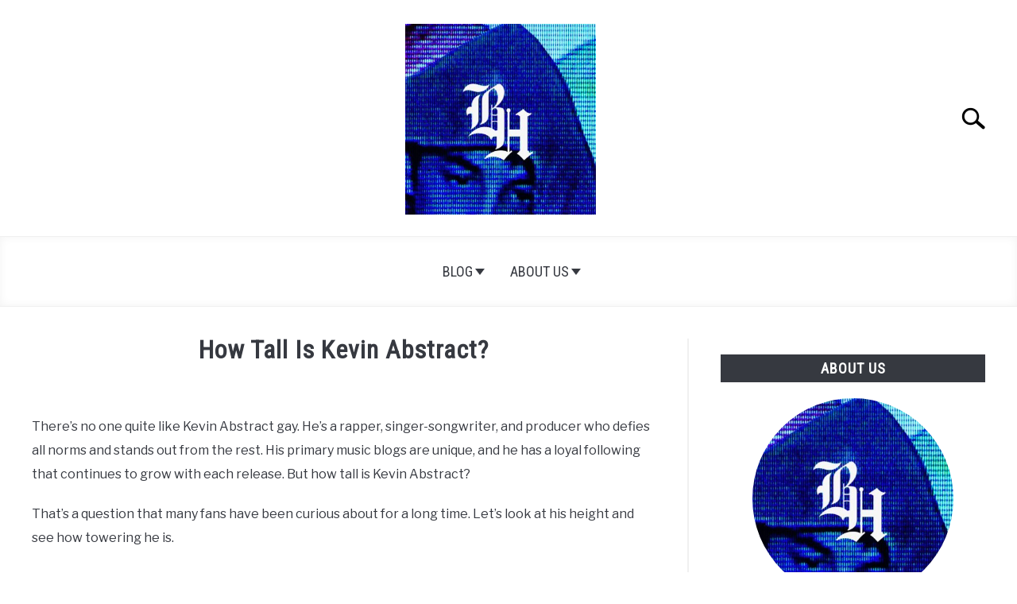

--- FILE ---
content_type: text/html; charset=UTF-8
request_url: https://brockhampton.com/how-tall-is-kevin-abstract/
body_size: 13946
content:
<!doctype html>
<html lang="en-US">
<head>
		<!-- Global Site Tag (gtag.js) - Google Analytics -->
	<script async src="https://www.googletagmanager.com/gtag/js?id=G-5NVBCB09TW"></script>
	<script>
	  window.dataLayer = window.dataLayer || [];
	  function gtag(){dataLayer.push(arguments);}
	  gtag('js', new Date());

	  
	  	  gtag('config', 'G-5NVBCB09TW');
	  
	</script>

	
	<meta charset="UTF-8">
	<meta name="viewport" content="width=device-width, initial-scale=1">
		<link rel="shortcut icon" href="https://brockhampton.com/wp-content/uploads/2022/08/brockhampton-logo-1-150x150.jpg">
		<link rel="profile" href="https://gmpg.org/xfn/11">

	<title>How Tall Is Kevin Abstract? &#8211; Brockhampton</title>
<meta name='robots' content='max-image-preview:large' />
<link rel="alternate" type="application/rss+xml" title="Brockhampton &raquo; Feed" href="https://brockhampton.com/feed/" />
<link rel="alternate" type="application/rss+xml" title="Brockhampton &raquo; Comments Feed" href="https://brockhampton.com/comments/feed/" />
<link rel="alternate" type="application/rss+xml" title="Brockhampton &raquo; How Tall Is Kevin Abstract? Comments Feed" href="https://brockhampton.com/how-tall-is-kevin-abstract/feed/" />
<link rel="alternate" title="oEmbed (JSON)" type="application/json+oembed" href="https://brockhampton.com/wp-json/oembed/1.0/embed?url=https%3A%2F%2Fbrockhampton.com%2Fhow-tall-is-kevin-abstract%2F" />
<link rel="alternate" title="oEmbed (XML)" type="text/xml+oembed" href="https://brockhampton.com/wp-json/oembed/1.0/embed?url=https%3A%2F%2Fbrockhampton.com%2Fhow-tall-is-kevin-abstract%2F&#038;format=xml" />
<style id='wp-img-auto-sizes-contain-inline-css' type='text/css'>
img:is([sizes=auto i],[sizes^="auto," i]){contain-intrinsic-size:3000px 1500px}
/*# sourceURL=wp-img-auto-sizes-contain-inline-css */
</style>

<style id='wp-emoji-styles-inline-css' type='text/css'>

	img.wp-smiley, img.emoji {
		display: inline !important;
		border: none !important;
		box-shadow: none !important;
		height: 1em !important;
		width: 1em !important;
		margin: 0 0.07em !important;
		vertical-align: -0.1em !important;
		background: none !important;
		padding: 0 !important;
	}
/*# sourceURL=wp-emoji-styles-inline-css */
</style>
<link rel='stylesheet' id='wp-block-library-css' href='https://brockhampton.com/wp-includes/css/dist/block-library/style.min.css?ver=6.9' type='text/css' media='all' />
<style id='wp-block-heading-inline-css' type='text/css'>
h1:where(.wp-block-heading).has-background,h2:where(.wp-block-heading).has-background,h3:where(.wp-block-heading).has-background,h4:where(.wp-block-heading).has-background,h5:where(.wp-block-heading).has-background,h6:where(.wp-block-heading).has-background{padding:1.25em 2.375em}h1.has-text-align-left[style*=writing-mode]:where([style*=vertical-lr]),h1.has-text-align-right[style*=writing-mode]:where([style*=vertical-rl]),h2.has-text-align-left[style*=writing-mode]:where([style*=vertical-lr]),h2.has-text-align-right[style*=writing-mode]:where([style*=vertical-rl]),h3.has-text-align-left[style*=writing-mode]:where([style*=vertical-lr]),h3.has-text-align-right[style*=writing-mode]:where([style*=vertical-rl]),h4.has-text-align-left[style*=writing-mode]:where([style*=vertical-lr]),h4.has-text-align-right[style*=writing-mode]:where([style*=vertical-rl]),h5.has-text-align-left[style*=writing-mode]:where([style*=vertical-lr]),h5.has-text-align-right[style*=writing-mode]:where([style*=vertical-rl]),h6.has-text-align-left[style*=writing-mode]:where([style*=vertical-lr]),h6.has-text-align-right[style*=writing-mode]:where([style*=vertical-rl]){rotate:180deg}
/*# sourceURL=https://brockhampton.com/wp-includes/blocks/heading/style.min.css */
</style>
<style id='wp-block-image-inline-css' type='text/css'>
.wp-block-image>a,.wp-block-image>figure>a{display:inline-block}.wp-block-image img{box-sizing:border-box;height:auto;max-width:100%;vertical-align:bottom}@media not (prefers-reduced-motion){.wp-block-image img.hide{visibility:hidden}.wp-block-image img.show{animation:show-content-image .4s}}.wp-block-image[style*=border-radius] img,.wp-block-image[style*=border-radius]>a{border-radius:inherit}.wp-block-image.has-custom-border img{box-sizing:border-box}.wp-block-image.aligncenter{text-align:center}.wp-block-image.alignfull>a,.wp-block-image.alignwide>a{width:100%}.wp-block-image.alignfull img,.wp-block-image.alignwide img{height:auto;width:100%}.wp-block-image .aligncenter,.wp-block-image .alignleft,.wp-block-image .alignright,.wp-block-image.aligncenter,.wp-block-image.alignleft,.wp-block-image.alignright{display:table}.wp-block-image .aligncenter>figcaption,.wp-block-image .alignleft>figcaption,.wp-block-image .alignright>figcaption,.wp-block-image.aligncenter>figcaption,.wp-block-image.alignleft>figcaption,.wp-block-image.alignright>figcaption{caption-side:bottom;display:table-caption}.wp-block-image .alignleft{float:left;margin:.5em 1em .5em 0}.wp-block-image .alignright{float:right;margin:.5em 0 .5em 1em}.wp-block-image .aligncenter{margin-left:auto;margin-right:auto}.wp-block-image :where(figcaption){margin-bottom:1em;margin-top:.5em}.wp-block-image.is-style-circle-mask img{border-radius:9999px}@supports ((-webkit-mask-image:none) or (mask-image:none)) or (-webkit-mask-image:none){.wp-block-image.is-style-circle-mask img{border-radius:0;-webkit-mask-image:url('data:image/svg+xml;utf8,<svg viewBox="0 0 100 100" xmlns="http://www.w3.org/2000/svg"><circle cx="50" cy="50" r="50"/></svg>');mask-image:url('data:image/svg+xml;utf8,<svg viewBox="0 0 100 100" xmlns="http://www.w3.org/2000/svg"><circle cx="50" cy="50" r="50"/></svg>');mask-mode:alpha;-webkit-mask-position:center;mask-position:center;-webkit-mask-repeat:no-repeat;mask-repeat:no-repeat;-webkit-mask-size:contain;mask-size:contain}}:root :where(.wp-block-image.is-style-rounded img,.wp-block-image .is-style-rounded img){border-radius:9999px}.wp-block-image figure{margin:0}.wp-lightbox-container{display:flex;flex-direction:column;position:relative}.wp-lightbox-container img{cursor:zoom-in}.wp-lightbox-container img:hover+button{opacity:1}.wp-lightbox-container button{align-items:center;backdrop-filter:blur(16px) saturate(180%);background-color:#5a5a5a40;border:none;border-radius:4px;cursor:zoom-in;display:flex;height:20px;justify-content:center;opacity:0;padding:0;position:absolute;right:16px;text-align:center;top:16px;width:20px;z-index:100}@media not (prefers-reduced-motion){.wp-lightbox-container button{transition:opacity .2s ease}}.wp-lightbox-container button:focus-visible{outline:3px auto #5a5a5a40;outline:3px auto -webkit-focus-ring-color;outline-offset:3px}.wp-lightbox-container button:hover{cursor:pointer;opacity:1}.wp-lightbox-container button:focus{opacity:1}.wp-lightbox-container button:focus,.wp-lightbox-container button:hover,.wp-lightbox-container button:not(:hover):not(:active):not(.has-background){background-color:#5a5a5a40;border:none}.wp-lightbox-overlay{box-sizing:border-box;cursor:zoom-out;height:100vh;left:0;overflow:hidden;position:fixed;top:0;visibility:hidden;width:100%;z-index:100000}.wp-lightbox-overlay .close-button{align-items:center;cursor:pointer;display:flex;justify-content:center;min-height:40px;min-width:40px;padding:0;position:absolute;right:calc(env(safe-area-inset-right) + 16px);top:calc(env(safe-area-inset-top) + 16px);z-index:5000000}.wp-lightbox-overlay .close-button:focus,.wp-lightbox-overlay .close-button:hover,.wp-lightbox-overlay .close-button:not(:hover):not(:active):not(.has-background){background:none;border:none}.wp-lightbox-overlay .lightbox-image-container{height:var(--wp--lightbox-container-height);left:50%;overflow:hidden;position:absolute;top:50%;transform:translate(-50%,-50%);transform-origin:top left;width:var(--wp--lightbox-container-width);z-index:9999999999}.wp-lightbox-overlay .wp-block-image{align-items:center;box-sizing:border-box;display:flex;height:100%;justify-content:center;margin:0;position:relative;transform-origin:0 0;width:100%;z-index:3000000}.wp-lightbox-overlay .wp-block-image img{height:var(--wp--lightbox-image-height);min-height:var(--wp--lightbox-image-height);min-width:var(--wp--lightbox-image-width);width:var(--wp--lightbox-image-width)}.wp-lightbox-overlay .wp-block-image figcaption{display:none}.wp-lightbox-overlay button{background:none;border:none}.wp-lightbox-overlay .scrim{background-color:#fff;height:100%;opacity:.9;position:absolute;width:100%;z-index:2000000}.wp-lightbox-overlay.active{visibility:visible}@media not (prefers-reduced-motion){.wp-lightbox-overlay.active{animation:turn-on-visibility .25s both}.wp-lightbox-overlay.active img{animation:turn-on-visibility .35s both}.wp-lightbox-overlay.show-closing-animation:not(.active){animation:turn-off-visibility .35s both}.wp-lightbox-overlay.show-closing-animation:not(.active) img{animation:turn-off-visibility .25s both}.wp-lightbox-overlay.zoom.active{animation:none;opacity:1;visibility:visible}.wp-lightbox-overlay.zoom.active .lightbox-image-container{animation:lightbox-zoom-in .4s}.wp-lightbox-overlay.zoom.active .lightbox-image-container img{animation:none}.wp-lightbox-overlay.zoom.active .scrim{animation:turn-on-visibility .4s forwards}.wp-lightbox-overlay.zoom.show-closing-animation:not(.active){animation:none}.wp-lightbox-overlay.zoom.show-closing-animation:not(.active) .lightbox-image-container{animation:lightbox-zoom-out .4s}.wp-lightbox-overlay.zoom.show-closing-animation:not(.active) .lightbox-image-container img{animation:none}.wp-lightbox-overlay.zoom.show-closing-animation:not(.active) .scrim{animation:turn-off-visibility .4s forwards}}@keyframes show-content-image{0%{visibility:hidden}99%{visibility:hidden}to{visibility:visible}}@keyframes turn-on-visibility{0%{opacity:0}to{opacity:1}}@keyframes turn-off-visibility{0%{opacity:1;visibility:visible}99%{opacity:0;visibility:visible}to{opacity:0;visibility:hidden}}@keyframes lightbox-zoom-in{0%{transform:translate(calc((-100vw + var(--wp--lightbox-scrollbar-width))/2 + var(--wp--lightbox-initial-left-position)),calc(-50vh + var(--wp--lightbox-initial-top-position))) scale(var(--wp--lightbox-scale))}to{transform:translate(-50%,-50%) scale(1)}}@keyframes lightbox-zoom-out{0%{transform:translate(-50%,-50%) scale(1);visibility:visible}99%{visibility:visible}to{transform:translate(calc((-100vw + var(--wp--lightbox-scrollbar-width))/2 + var(--wp--lightbox-initial-left-position)),calc(-50vh + var(--wp--lightbox-initial-top-position))) scale(var(--wp--lightbox-scale));visibility:hidden}}
/*# sourceURL=https://brockhampton.com/wp-includes/blocks/image/style.min.css */
</style>
<style id='wp-block-paragraph-inline-css' type='text/css'>
.is-small-text{font-size:.875em}.is-regular-text{font-size:1em}.is-large-text{font-size:2.25em}.is-larger-text{font-size:3em}.has-drop-cap:not(:focus):first-letter{float:left;font-size:8.4em;font-style:normal;font-weight:100;line-height:.68;margin:.05em .1em 0 0;text-transform:uppercase}body.rtl .has-drop-cap:not(:focus):first-letter{float:none;margin-left:.1em}p.has-drop-cap.has-background{overflow:hidden}:root :where(p.has-background){padding:1.25em 2.375em}:where(p.has-text-color:not(.has-link-color)) a{color:inherit}p.has-text-align-left[style*="writing-mode:vertical-lr"],p.has-text-align-right[style*="writing-mode:vertical-rl"]{rotate:180deg}
/*# sourceURL=https://brockhampton.com/wp-includes/blocks/paragraph/style.min.css */
</style>
<style id='global-styles-inline-css' type='text/css'>
:root{--wp--preset--aspect-ratio--square: 1;--wp--preset--aspect-ratio--4-3: 4/3;--wp--preset--aspect-ratio--3-4: 3/4;--wp--preset--aspect-ratio--3-2: 3/2;--wp--preset--aspect-ratio--2-3: 2/3;--wp--preset--aspect-ratio--16-9: 16/9;--wp--preset--aspect-ratio--9-16: 9/16;--wp--preset--color--black: #000000;--wp--preset--color--cyan-bluish-gray: #abb8c3;--wp--preset--color--white: #ffffff;--wp--preset--color--pale-pink: #f78da7;--wp--preset--color--vivid-red: #cf2e2e;--wp--preset--color--luminous-vivid-orange: #ff6900;--wp--preset--color--luminous-vivid-amber: #fcb900;--wp--preset--color--light-green-cyan: #7bdcb5;--wp--preset--color--vivid-green-cyan: #00d084;--wp--preset--color--pale-cyan-blue: #8ed1fc;--wp--preset--color--vivid-cyan-blue: #0693e3;--wp--preset--color--vivid-purple: #9b51e0;--wp--preset--gradient--vivid-cyan-blue-to-vivid-purple: linear-gradient(135deg,rgb(6,147,227) 0%,rgb(155,81,224) 100%);--wp--preset--gradient--light-green-cyan-to-vivid-green-cyan: linear-gradient(135deg,rgb(122,220,180) 0%,rgb(0,208,130) 100%);--wp--preset--gradient--luminous-vivid-amber-to-luminous-vivid-orange: linear-gradient(135deg,rgb(252,185,0) 0%,rgb(255,105,0) 100%);--wp--preset--gradient--luminous-vivid-orange-to-vivid-red: linear-gradient(135deg,rgb(255,105,0) 0%,rgb(207,46,46) 100%);--wp--preset--gradient--very-light-gray-to-cyan-bluish-gray: linear-gradient(135deg,rgb(238,238,238) 0%,rgb(169,184,195) 100%);--wp--preset--gradient--cool-to-warm-spectrum: linear-gradient(135deg,rgb(74,234,220) 0%,rgb(151,120,209) 20%,rgb(207,42,186) 40%,rgb(238,44,130) 60%,rgb(251,105,98) 80%,rgb(254,248,76) 100%);--wp--preset--gradient--blush-light-purple: linear-gradient(135deg,rgb(255,206,236) 0%,rgb(152,150,240) 100%);--wp--preset--gradient--blush-bordeaux: linear-gradient(135deg,rgb(254,205,165) 0%,rgb(254,45,45) 50%,rgb(107,0,62) 100%);--wp--preset--gradient--luminous-dusk: linear-gradient(135deg,rgb(255,203,112) 0%,rgb(199,81,192) 50%,rgb(65,88,208) 100%);--wp--preset--gradient--pale-ocean: linear-gradient(135deg,rgb(255,245,203) 0%,rgb(182,227,212) 50%,rgb(51,167,181) 100%);--wp--preset--gradient--electric-grass: linear-gradient(135deg,rgb(202,248,128) 0%,rgb(113,206,126) 100%);--wp--preset--gradient--midnight: linear-gradient(135deg,rgb(2,3,129) 0%,rgb(40,116,252) 100%);--wp--preset--font-size--small: 13px;--wp--preset--font-size--medium: 20px;--wp--preset--font-size--large: 36px;--wp--preset--font-size--x-large: 42px;--wp--preset--spacing--20: 0.44rem;--wp--preset--spacing--30: 0.67rem;--wp--preset--spacing--40: 1rem;--wp--preset--spacing--50: 1.5rem;--wp--preset--spacing--60: 2.25rem;--wp--preset--spacing--70: 3.38rem;--wp--preset--spacing--80: 5.06rem;--wp--preset--shadow--natural: 6px 6px 9px rgba(0, 0, 0, 0.2);--wp--preset--shadow--deep: 12px 12px 50px rgba(0, 0, 0, 0.4);--wp--preset--shadow--sharp: 6px 6px 0px rgba(0, 0, 0, 0.2);--wp--preset--shadow--outlined: 6px 6px 0px -3px rgb(255, 255, 255), 6px 6px rgb(0, 0, 0);--wp--preset--shadow--crisp: 6px 6px 0px rgb(0, 0, 0);}:where(.is-layout-flex){gap: 0.5em;}:where(.is-layout-grid){gap: 0.5em;}body .is-layout-flex{display: flex;}.is-layout-flex{flex-wrap: wrap;align-items: center;}.is-layout-flex > :is(*, div){margin: 0;}body .is-layout-grid{display: grid;}.is-layout-grid > :is(*, div){margin: 0;}:where(.wp-block-columns.is-layout-flex){gap: 2em;}:where(.wp-block-columns.is-layout-grid){gap: 2em;}:where(.wp-block-post-template.is-layout-flex){gap: 1.25em;}:where(.wp-block-post-template.is-layout-grid){gap: 1.25em;}.has-black-color{color: var(--wp--preset--color--black) !important;}.has-cyan-bluish-gray-color{color: var(--wp--preset--color--cyan-bluish-gray) !important;}.has-white-color{color: var(--wp--preset--color--white) !important;}.has-pale-pink-color{color: var(--wp--preset--color--pale-pink) !important;}.has-vivid-red-color{color: var(--wp--preset--color--vivid-red) !important;}.has-luminous-vivid-orange-color{color: var(--wp--preset--color--luminous-vivid-orange) !important;}.has-luminous-vivid-amber-color{color: var(--wp--preset--color--luminous-vivid-amber) !important;}.has-light-green-cyan-color{color: var(--wp--preset--color--light-green-cyan) !important;}.has-vivid-green-cyan-color{color: var(--wp--preset--color--vivid-green-cyan) !important;}.has-pale-cyan-blue-color{color: var(--wp--preset--color--pale-cyan-blue) !important;}.has-vivid-cyan-blue-color{color: var(--wp--preset--color--vivid-cyan-blue) !important;}.has-vivid-purple-color{color: var(--wp--preset--color--vivid-purple) !important;}.has-black-background-color{background-color: var(--wp--preset--color--black) !important;}.has-cyan-bluish-gray-background-color{background-color: var(--wp--preset--color--cyan-bluish-gray) !important;}.has-white-background-color{background-color: var(--wp--preset--color--white) !important;}.has-pale-pink-background-color{background-color: var(--wp--preset--color--pale-pink) !important;}.has-vivid-red-background-color{background-color: var(--wp--preset--color--vivid-red) !important;}.has-luminous-vivid-orange-background-color{background-color: var(--wp--preset--color--luminous-vivid-orange) !important;}.has-luminous-vivid-amber-background-color{background-color: var(--wp--preset--color--luminous-vivid-amber) !important;}.has-light-green-cyan-background-color{background-color: var(--wp--preset--color--light-green-cyan) !important;}.has-vivid-green-cyan-background-color{background-color: var(--wp--preset--color--vivid-green-cyan) !important;}.has-pale-cyan-blue-background-color{background-color: var(--wp--preset--color--pale-cyan-blue) !important;}.has-vivid-cyan-blue-background-color{background-color: var(--wp--preset--color--vivid-cyan-blue) !important;}.has-vivid-purple-background-color{background-color: var(--wp--preset--color--vivid-purple) !important;}.has-black-border-color{border-color: var(--wp--preset--color--black) !important;}.has-cyan-bluish-gray-border-color{border-color: var(--wp--preset--color--cyan-bluish-gray) !important;}.has-white-border-color{border-color: var(--wp--preset--color--white) !important;}.has-pale-pink-border-color{border-color: var(--wp--preset--color--pale-pink) !important;}.has-vivid-red-border-color{border-color: var(--wp--preset--color--vivid-red) !important;}.has-luminous-vivid-orange-border-color{border-color: var(--wp--preset--color--luminous-vivid-orange) !important;}.has-luminous-vivid-amber-border-color{border-color: var(--wp--preset--color--luminous-vivid-amber) !important;}.has-light-green-cyan-border-color{border-color: var(--wp--preset--color--light-green-cyan) !important;}.has-vivid-green-cyan-border-color{border-color: var(--wp--preset--color--vivid-green-cyan) !important;}.has-pale-cyan-blue-border-color{border-color: var(--wp--preset--color--pale-cyan-blue) !important;}.has-vivid-cyan-blue-border-color{border-color: var(--wp--preset--color--vivid-cyan-blue) !important;}.has-vivid-purple-border-color{border-color: var(--wp--preset--color--vivid-purple) !important;}.has-vivid-cyan-blue-to-vivid-purple-gradient-background{background: var(--wp--preset--gradient--vivid-cyan-blue-to-vivid-purple) !important;}.has-light-green-cyan-to-vivid-green-cyan-gradient-background{background: var(--wp--preset--gradient--light-green-cyan-to-vivid-green-cyan) !important;}.has-luminous-vivid-amber-to-luminous-vivid-orange-gradient-background{background: var(--wp--preset--gradient--luminous-vivid-amber-to-luminous-vivid-orange) !important;}.has-luminous-vivid-orange-to-vivid-red-gradient-background{background: var(--wp--preset--gradient--luminous-vivid-orange-to-vivid-red) !important;}.has-very-light-gray-to-cyan-bluish-gray-gradient-background{background: var(--wp--preset--gradient--very-light-gray-to-cyan-bluish-gray) !important;}.has-cool-to-warm-spectrum-gradient-background{background: var(--wp--preset--gradient--cool-to-warm-spectrum) !important;}.has-blush-light-purple-gradient-background{background: var(--wp--preset--gradient--blush-light-purple) !important;}.has-blush-bordeaux-gradient-background{background: var(--wp--preset--gradient--blush-bordeaux) !important;}.has-luminous-dusk-gradient-background{background: var(--wp--preset--gradient--luminous-dusk) !important;}.has-pale-ocean-gradient-background{background: var(--wp--preset--gradient--pale-ocean) !important;}.has-electric-grass-gradient-background{background: var(--wp--preset--gradient--electric-grass) !important;}.has-midnight-gradient-background{background: var(--wp--preset--gradient--midnight) !important;}.has-small-font-size{font-size: var(--wp--preset--font-size--small) !important;}.has-medium-font-size{font-size: var(--wp--preset--font-size--medium) !important;}.has-large-font-size{font-size: var(--wp--preset--font-size--large) !important;}.has-x-large-font-size{font-size: var(--wp--preset--font-size--x-large) !important;}
/*# sourceURL=global-styles-inline-css */
</style>

<style id='classic-theme-styles-inline-css' type='text/css'>
/*! This file is auto-generated */
.wp-block-button__link{color:#fff;background-color:#32373c;border-radius:9999px;box-shadow:none;text-decoration:none;padding:calc(.667em + 2px) calc(1.333em + 2px);font-size:1.125em}.wp-block-file__button{background:#32373c;color:#fff;text-decoration:none}
/*# sourceURL=/wp-includes/css/classic-themes.min.css */
</style>
<link rel='stylesheet' id='contact-form-7-css' href='https://brockhampton.com/wp-content/plugins/contact-form-7/includes/css/styles.css?ver=5.6.1' type='text/css' media='all' />
<link rel='stylesheet' id='lazyload-video-css-css' href='https://brockhampton.com/wp-content/plugins/lazy-load-for-videos/public/css/lazyload-shared.css?ver=2.16.5' type='text/css' media='all' />
<style id='lazyload-video-css-inline-css' type='text/css'>
.entry-content a.lazy-load-youtube, a.lazy-load-youtube, .lazy-load-vimeo{ background-size: cover; }.titletext.youtube { display: none; }.lazy-load-div:before { content: "\25B6"; text-shadow: 0px 0px 60px rgba(0,0,0,0.8); }
/*# sourceURL=lazyload-video-css-inline-css */
</style>
<link rel='stylesheet' id='defer-income-school-style-css' href='https://brockhampton.com/wp-content/themes/acabado-2/css/main.css?ver=6.9' type='text/css' media='all' />
<link rel='stylesheet' id='defer-style-min-width768-css' href='https://brockhampton.com/wp-content/themes/acabado-2/css/min-width768.css?ver=6.9' type='text/css' media='(min-width: 768px)' />
<link rel='stylesheet' id='defer-style-min-width960-css' href='https://brockhampton.com/wp-content/themes/acabado-2/css/min-width960.css?ver=6.9' type='text/css' media='(min-width: 960px)' />
<link rel='stylesheet' id='defer-style-min-width1200-css' href='https://brockhampton.com/wp-content/themes/acabado-2/css/min-width1200.css?ver=6.9' type='text/css' media='(min-width: 1200px)' />
<style id='custom-style-inline-css' type='text/css'>
.search-wrapper #search-icon{background:url("https://brockhampton.com/wp-content/themes/acabado-2/img/search-icon.png") center/cover no-repeat #fff;}.share-container .email-btn:before{background:url("https://brockhampton.com/wp-content/themes/acabado-2/img/envelope.svg") center/cover no-repeat;}.share-container .print-btn:before{background:url("https://brockhampton.com/wp-content/themes/acabado-2/img/print-icon.svg") center/cover no-repeat;}.externallinkimage{background-image:url("https://brockhampton.com/wp-content/themes/acabado-2/img/extlink.png")}
/*# sourceURL=custom-style-inline-css */
</style>
<link rel="https://api.w.org/" href="https://brockhampton.com/wp-json/" /><link rel="alternate" title="JSON" type="application/json" href="https://brockhampton.com/wp-json/wp/v2/posts/294" /><link rel="EditURI" type="application/rsd+xml" title="RSD" href="https://brockhampton.com/xmlrpc.php?rsd" />
<meta name="generator" content="WordPress 6.9" />
<link rel="canonical" href="https://brockhampton.com/how-tall-is-kevin-abstract/" />
<link rel='shortlink' href='https://brockhampton.com/?p=294' />
<!-- start Simple Custom CSS and JS -->
<script async src="https://pagead2.googlesyndication.com/pagead/js/adsbygoogle.js?client=ca-pub-4759523239829217"
     crossorigin="anonymous"></script><!-- end Simple Custom CSS and JS -->
<link rel="pingback" href="https://brockhampton.com/xmlrpc.php"><meta property="og:locale" content="en_US" />
<meta property="og:type" content="article" />
<meta property="og:title" content="How Tall Is Kevin Abstract? | Brockhampton" />
<meta property="og:description" content="There&#039;s no one quite like Kevin Abstract gay. He&#039;s a rapper, singer-songwriter, and producer who defies all norms and stands out from the rest. His&hellip;" />
<meta property="og:url" content="https://brockhampton.com/how-tall-is-kevin-abstract/" />
<meta property="og:site_name" content="Brockhampton" />
<meta property="og:image" content="https://brockhampton.com/wp-content/uploads/2022/08/1.png" />
<meta name="twitter:card" content="summary_large_image" />
<meta name="description" content="There's no one quite like Kevin Abstract gay. He's a rapper, singer-songwriter, and producer who defies all norms and stands out from the rest. His&hellip;" />
<meta name="category" content="art and entertainment" />
					<link rel="preconnect" href="https://fonts.gstatic.com">
 					<link rel="preload" href="https://fonts.googleapis.com/css2?family=Libre+Franklin:wght@400;800&family=Roboto+Condensed&display=swap" as="style" onload="this.onload=null;this.rel='stylesheet'">
					<!-- Fonts Plugin CSS - https://fontsplugin.com/ -->
	<style>
			</style>
	<!-- Fonts Plugin CSS -->
	
</head>


<body class="wp-singular post-template-default single single-post postid-294 single-format-standard wp-theme-acabado-2 no-sidebar">
<div id="page" class="site">
	<a class="skip-link screen-reader-text" href="#content">Skip to content</a>

	
	<header id="masthead" class="site-header desktop-toggle">
		<div class="inner-wrap">
			<div class="hamburger-wrapper desktop">
				<button class="hamburger hamburger--squeeze menu-toggle" type="button" aria-label="Menu" aria-controls="primary-menu" aria-expanded="false">
					<span class="hamburger-box">
						<span class="hamburger-inner"></span>
					</span>
					<span class="label">MENU</span>
				</button>
			</div>
			<div class="site-branding">
								<a href="https://brockhampton.com/" class="custom-logo-link" rel="home" itemprop="url"><img width="300" height="300" src="https://brockhampton.com/wp-content/uploads/2022/08/brockhampton-logo-300x300.jpg" class="attachment-medium size-medium" alt="Brockhampton" decoding="async" fetchpriority="high" srcset="https://brockhampton.com/wp-content/uploads/2022/08/brockhampton-logo-300x300.jpg 300w, https://brockhampton.com/wp-content/uploads/2022/08/brockhampton-logo-150x150.jpg 150w, https://brockhampton.com/wp-content/uploads/2022/08/brockhampton-logo.jpg 400w" sizes="(max-width: 300px) 100vw, 300px" /></a>
									<!-- <h1 class="site-title"><a tabindex="-1" href="" rel="home"></a></h1> -->
										<!-- <p class="site-title"><a tabindex="-1" href="" rel="home"></a></p> -->
								</div><!-- .site-branding -->
			<div class="search-wrapper">
				<a href="#open" id="search-icon" style="background: url(https://brockhampton.com/wp-content/themes/acabado-2/img/search-icon.png) center/cover no-repeat #fff;"><span class="sr-only">Search</span></a>
				<div class="search-form-wrapper">
	<form role="search" method="get" class="search-form" action="https://brockhampton.com/">
		<style>
		.search-wrapper.search-active .search-field {
			width: 200px;
			display: inline-block;
			vertical-align: top;
		}
		.search-wrapper button[type="submit"] {
			display: inline-block;
			vertical-align: top;
			top: -35px;
			position: relative;
			background-color: transparent;
			height: 30px;
			width: 30px;
			padding: 0;
			margin: 0;
			background-image: url("https://brockhampton.com/wp-content/themes/acabado-2/img/search-icon.png");
			background-position: center;
			background-repeat: no-repeat;
			background-size: contain;
		}
		.search-wrapper.search-active button[type="submit"] {
			display: inline-block !important;
		}
		</style>
		<label for="s">
			<span class="screen-reader-text">Search for:</span>
		</label>
		<input type="search" id="search-field" class="search-field" placeholder="Search &hellip;" value="" name="s" />
		<button type="submit" class="search-submit" style="display:none;"><span class="screen-reader-text"></span></button>
	</form>
</div>			</div>
		</div>

		<nav id="site-navigation" class="main-navigation">
			<!-- <button class="menu-toggle" aria-controls="primary-menu" aria-expanded="false"></button> -->
			<div class="menu-main-menu-container"><ul id="primary-menu" class="inner-wrap"><li id="menu-item-75" class="menu-item menu-item-type-custom menu-item-object-custom menu-item-has-children menu-item-75"><a href="/blog/">Blog</a>
<button type='button' class='toggle-submenu'><span class='sr-only'>Submenu Toggle</span>
            </button><ul class='submenu'>
	<li id="menu-item-76" class="menu-item menu-item-type-taxonomy menu-item-object-category menu-item-76"><a href="https://brockhampton.com/category/general-info/">General Info</a></li>
</ul>
</li>
<li id="menu-item-74" class="menu-item menu-item-type-post_type menu-item-object-page menu-item-has-children menu-item-74"><a href="https://brockhampton.com/about-us/">About Us</a>
<button type='button' class='toggle-submenu'><span class='sr-only'>Submenu Toggle</span>
            </button><ul class='submenu'>
	<li id="menu-item-73" class="menu-item menu-item-type-post_type menu-item-object-page menu-item-73"><a href="https://brockhampton.com/contact/">Contact Us</a></li>
</ul>
</li>
</ul></div>		</nav><!-- #site-navigation -->
	</header><!-- #masthead -->

	<div id="content" class="site-content">
		
	<div id="primary" class="content-area default">
		<main id="main" class="site-main">

		
<article id="post-294" class="post-294 post type-post status-publish format-standard has-post-thumbnail hentry category-art-and-entertainment">
	<header class="entry-header">
		<h1 class="entry-title">How Tall Is Kevin Abstract?</h1>
			<div class="entry-meta sr-only">
				<meta itemprop="datePublished" content="2022-08-01" /><span class="byline"> Written by <span class="author vcard"><a class="url fn n" href="https://brockhampton.com/author/brockhampton/">Ella Williams</a></span> </span><meta itemprop="author" content="Ella Williams" /><link id="page-url" itemprop="mainEntityOfPage" href="https://brockhampton.com/how-tall-is-kevin-abstract/" /><span class="term-list"> in <a href="https://brockhampton.com/category/art-and-entertainment/" rel="category tag">art and entertainment</a></span>			</div><!-- .entry-meta -->
      
      <br/>
	  	</header><!-- .entry-header -->

	
	<div class="entry-content" itemProp="articleBody">
		
<p>There&#8217;s no one quite like Kevin Abstract gay. He&#8217;s a rapper, singer-songwriter, and producer who defies all norms and stands out from the rest. His primary music blogs are unique, and he has a loyal following that continues to grow with each release. But how tall is Kevin Abstract?</p>



<p>That&#8217;s a question that many fans have been curious about for a long time. Let&#8217;s look at his height and see how towering he is.</p>



<p>Also read: <a href="https://brockhampton.com/will-brockhampton-ever-release-puppy/">Will Brockhampton Ever Release Puppy?</a></p>


<div class="wp-block-image">
<figure class="aligncenter size-full is-resized"><img decoding="async" src="https://brockhampton.com/wp-content/uploads/2022/08/1.png" alt="How Tall Is Kevin Abstract" class="wp-image-295" width="245" height="218"/></figure>
</div>


<p class="has-text-align-center">Image credit:pixabay.com</p>



<h2 class="wp-block-heading">Who Is Kevin&#8217;s Abstract?</h2>



<p>Kevin Abstract is an American rapper, singer-songwriter, and director from Corpus Christi, Texas. He is also the founder and creative director of the hip-hop group Brockhampton. As a solo artist, Kevin Abstract has released three albums: MTV1987, American Boyfriend: A Suburban Love Story, and ARIZONA baby.</p>



<p>All three albums were met with critical acclaim and commercial success. So, how tall is Kevin Abstract? Unfortunately, there is no easy answer. Kevin Abstract&#8217;s height has never been officially confirmed, and he has never publicly commented on the matter.</p>



<p>However, based on photos and videos that are available online, it is safe to say that Kevin Abstract is tall. While this may not seem like a particular range, it is essential to remember that height can be difficult to judge accurately from photos and videos.</p>



<p>Moreover, <a href="https://www.theguardian.com/music/2021/mar/27/brockhamptons-kevin-abstract-im-tired-of-this-boyband-thing-i-dont-want-to-be-a-boyband">Kevin Abstract wears shoes that add inches to his size</a>, so the actual range could be even narrower. Nevertheless, we can be confident that Kevin Abstract is a tall man who towers over most of his fans &#8211; which may be one of the reasons why they love him so much!</p>



<p>Also read: <a href="https://brockhampton.com/who-is-the-best-brockhampton-member/">Who Is The Best Brockhampton Member?</a></p>



<h2 class="wp-block-heading">Kevin Abstract&#8217;s Music Career</h2>



<p>Kevin Abstract is a tall drink of water in the music industry. The Texas native&#8217;s music career began in 2010 when he released his first mixtape, The Coolest Powerpoint Presentations. Ever. Since then, he&#8217;s become known for his incredible stage presence and powerful lyrics.</p>



<p>In 2016, he released his first full-length American Boyfriend album to critical acclaim. His most recent album, ARIZONA BABY, was released in April 2019 and debuted at #2 on the Billboard 200 chart.</p>



<p>With each new release, Kevin Abstract continues to wow fans with his most excellent PowerPoint presentations, cool backgrounds for PowerPoint slides, extraordinary good skills, and Talent. There&#8217;s no doubt that this rising star is one to watch.</p>


<div class="wp-block-image">
<figure class="aligncenter size-full"><img decoding="async" width="251" height="165" src="https://brockhampton.com/wp-content/uploads/2022/08/2.png" alt="How Tall Is Kevin Abstract" class="wp-image-296"/></figure>
</div>


<p class="has-text-align-center">Image credit:pixabay.com</p>



<h2 class="wp-block-heading">Kevin Abstract&#8217;s Unique Style</h2>



<p>The abstract was born on July 16, 1996, in Corpus Christi, Texas. He was raised in a Christian household and was home-schooled for most of his childhood. In 2010, he moved to Atlanta, Georgia, to pursue a career in music.</p>



<p>He released his first mixtape, The KRNeeko Tape, in 2012. The following year, he relocated to Los Angeles, California. In 2014, he self-released his debut album, MTV1987. The album received critical acclaim from music critics and helped to launch Abstract&#8217;s career.</p>



<p>In addition to his work with Brockhampton, Kevin has released several solo albums and EPs. He has also directed music videos for other artists, including Billie Eilish, Clifford Ian Simpson nick, and Tyler, the Creator.</p>



<p>He released two more albums with Brockhampton: Saturation (2017) and Saturation II (2017). His fourth album, Arizona Baby, was released in 2019. Kevin Abstract&#8217;s unique style has helped him to stand out in the hip-hop community and build a devoted fan base.</p>



<p>Also read: <a href="https://brockhampton.com/who-is-the-youngest-member-of-brockhampton/">Who Is The Youngest Member Of Brockhampton?</a></p>



<h2 class="wp-block-heading">Kevin Abstract Height</h2>



<p>Kevin Abstract is 5 feet 10 inches tall. That&#8217;s 1.778 meters for those who prefer the metric system. Kevin Abstract is of average height for a man in the United States. The average size for an American man is 5 feet 9 inches, or 1.75 meters. So Kevin Abstract is just slightly above average in terms of height.</p>



<p>While Kevin Abstract&#8217;s exact height may not be considered &#8220;tall,&#8221; it&#8217;s worth noting that he is often regarded as one of the tallest members of Brockhampton. This is because many of the other group members are shorter than him.</p>



<p>For example, group member Matt Champion is 5 feet 6 inches tall, or 1.68 meters. As a result, Kevin Abstract often appears taller than he is when he stands next to other members of Brockhampton.</p>



<p>Pairing in, Kevin Abstract is 5 feet 10 inches tall, making him slightly taller than the average American. Additionally, he often appears taller because many of his bandmates are shorter than him.</p>



<h2 class="wp-block-heading">How Kevin Abstract&#8217;s Height May Have Contributed To His Talent</h2>



<p>He&#8217;s tall, and that may have contributed to his success. Being tall gives Kevin an advantage when it comes to performing. He can reach higher notes and serve with more energy. Kevin&#8217;s height allows him to command the stage and control the room.</p>



<p>He towers over other rappers, and his physical presence is intimidating. This makes it difficult for other rappers to challenge him. As a result, Kevin has been able to cement his place as one of the best rappers in the world. Tallness may not be a necessary condition for success, but it certainly doesn&#8217;t hurt.</p>



<p>Also read: <a href="https://brockhampton.com/what-awards-has-brockhampton-won/">What Awards Has Brockhampton Won?</a></p>



<h2 class="wp-block-heading">What does The Future Hold For This Talented Artist?</h2>



<p><a href="https://thestereovision.com/content/2019/5/1/kevin-abstract">Kevin Abstract is a talented </a>artist who has already accomplished much in his young career. At just 22 years old, he has released two solo albums, both of which have received critical acclaim.</p>



<p>In addition, he has toured with some of the biggest names in the music industry, including Kendrick Lamar, Jaden walker, and Tyler, the Creator, at a friend&#8217;s house. With all that he has achieved so far, it is clear that Kevin Abstract has a bright future ahead of him.</p>



<p>It is impossible to predict what the future holds for any artist, but Kevin Abstract seems poised to continue breaking barriers and innovating in the music industry. He has already shown that he is not afraid to experiment with his sound and has a clear vision for his career.</p>



<p>Kevin Abstract will likely continue to impress fans and critics in the coming years with his unique style and forward-thinking approach to music.</p>



<p>Also read:<a href="https://brockhampton.com/what-is-brockhamptons-most-popular-song/"> What is Brockhampton’s most popular song?</a></p>


<div class="wp-block-image">
<figure class="aligncenter size-full"><img loading="lazy" decoding="async" width="180" height="187" src="https://brockhampton.com/wp-content/uploads/2022/08/3.png" alt="How Tall Is Kevin Abstract" class="wp-image-297"/></figure>
</div>


<p class="has-text-align-center">Image credit:pixabay.com</p>



<h2 class="wp-block-heading">Conclusion</h2>



<p>Kevin Abstract is 5 feet 10 inches tall. This puts him in the average range for adult males in the United States. He is not particularly tall or short for his age. However, he does have a relatively slender build, which may make him appear taller than he is.</p>



<p>In addition, Kevin Abstract is often seen wearing hats or other headwear, which can also add to the illusion of height. Kevin Abstract is a relatively average-sized individual, though he may appear taller due to his slender build and personal style choices.</p>
	</div><!-- .entry-content -->

	<footer class="entry-footer">
			</footer><!-- .entry-footer -->

</article><!-- #post-294 -->

<script type="application/ld+json">
    {"@context":"http:\/\/schema.org\/","@type":"BlogPosting","name":"How Tall Is Kevin Abstract?","url":"https:\/\/brockhampton.com\/how-tall-is-kevin-abstract\/","articleBody":"There's no one quite like Kevin Abstract gay. He's a rapper, singer-songwriter, and producer who defies all norms and stands out from the rest. His primary music blogs are unique, and he has a loyal following that continues to grow with each release. But how tall is Kevin Abstract?\n\n\n\nThat's a question that many fans have been curious about for a long time. Let's look at his height and see how towering he is.\n\n\n\nAlso read: Will Brockhampton Ever Release Puppy?\n\n\n\n\n\n\n\nImage credit:pixabay.com\n\n\n\nWho Is Kevin's Abstract?\n\n\n\nKevin Abstract is an American rapper, singer-songwriter, and director from Corpus Christi, Texas. He is also the founder and creative director of the hip-hop group Brockhampton. As a solo artist, Kevin Abstract has released three albums: MTV1987, American Boyfriend: A Suburban Love Story, and ARIZONA baby.\n\n\n\nAll three albums were met with critical acclaim and commercial success. So, how tall is Kevin Abstract? Unfortunately, there is no easy answer. Kevin Abstract's height has never been officially confirmed, and he has never publicly commented on the matter.\n\n\n\nHowever, based on photos and videos that are available online, it is safe to say that Kevin Abstract is tall. While this may not seem like a particular range, it is essential to remember that height can be difficult to judge accurately from photos and videos.\n\n\n\nMoreover, Kevin Abstract wears shoes that add inches to his size, so the actual range could be even narrower. Nevertheless, we can be confident that Kevin Abstract is a tall man who towers over most of his fans - which may be one of the reasons why they love him so much!\n\n\n\nAlso read: Who Is The Best Brockhampton Member?\n\n\n\nKevin Abstract's Music Career\n\n\n\nKevin Abstract is a tall drink of water in the music industry. The Texas native's music career began in 2010 when he released his first mixtape, The Coolest Powerpoint Presentations. Ever. Since then, he's become known for his incredible stage presence and powerful lyrics.\n\n\n\nIn 2016, he released his first full-length American Boyfriend album to critical acclaim. His most recent album, ARIZONA BABY, was released in April 2019 and debuted at #2 on the Billboard 200 chart.\n\n\n\nWith each new release, Kevin Abstract continues to wow fans with his most excellent PowerPoint presentations, cool backgrounds for PowerPoint slides, extraordinary good skills, and Talent. There's no doubt that this rising star is one to watch.\n\n\n\n\n\n\n\nImage credit:pixabay.com\n\n\n\nKevin Abstract's Unique Style\n\n\n\nThe abstract was born on July 16, 1996, in Corpus Christi, Texas. He was raised in a Christian household and was home-schooled for most of his childhood. In 2010, he moved to Atlanta, Georgia, to pursue a career in music.\n\n\n\nHe released his first mixtape, The KRNeeko Tape, in 2012. The following year, he relocated to Los Angeles, California. In 2014, he self-released his debut album, MTV1987. The album received critical acclaim from music critics and helped to launch Abstract's career.\n\n\n\nIn addition to his work with Brockhampton, Kevin has released several solo albums and EPs. He has also directed music videos for other artists, including Billie Eilish, Clifford Ian Simpson nick, and Tyler, the Creator.\n\n\n\nHe released two more albums with Brockhampton: Saturation (2017) and Saturation II (2017). His fourth album, Arizona Baby, was released in 2019. Kevin Abstract's unique style has helped him to stand out in the hip-hop community and build a devoted fan base.\n\n\n\nAlso read: Who Is The Youngest Member Of Brockhampton?\n\n\n\nKevin Abstract Height\n\n\n\nKevin Abstract is 5 feet 10 inches tall. That's 1.778 meters for those who prefer the metric system. Kevin Abstract is of average height for a man in the United States. The average size for an American man is 5 feet 9 inches, or 1.75 meters. So Kevin Abstract is just slightly above average in terms of height.\n\n\n\nWhile Kevin Abstract's exact height may not be considered \"tall,\" it's worth noting that he is often regarded as one of the tallest members of Brockhampton. This is because many of the other group members are shorter than him.\n\n\n\nFor example, group member Matt Champion is 5 feet 6 inches tall, or 1.68 meters. As a result, Kevin Abstract often appears taller than he is when he stands next to other members of Brockhampton.\n\n\n\nPairing in, Kevin Abstract is 5 feet 10 inches tall, making him slightly taller than the average American. Additionally, he often appears taller because many of his bandmates are shorter than him.\n\n\n\nHow Kevin Abstract's Height May Have Contributed To His Talent\n\n\n\nHe's tall, and that may have contributed to his success. Being tall gives Kevin an advantage when it comes to performing. He can reach higher notes and serve with more energy. Kevin's height allows him to command the stage and control the room.\n\n\n\nHe towers over other rappers, and his physical presence is intimidating. This makes it difficult for other rappers to challenge him. As a result, Kevin has been able to cement his place as one of the best rappers in the world. Tallness may not be a necessary condition for success, but it certainly doesn't hurt.\n\n\n\nAlso read: What Awards Has Brockhampton Won?\n\n\n\nWhat does The Future Hold For This Talented Artist?\n\n\n\nKevin Abstract is a talented artist who has already accomplished much in his young career. At just 22 years old, he has released two solo albums, both of which have received critical acclaim.\n\n\n\nIn addition, he has toured with some of the biggest names in the music industry, including Kendrick Lamar, Jaden walker, and Tyler, the Creator, at a friend's house. With all that he has achieved so far, it is clear that Kevin Abstract has a bright future ahead of him.\n\n\n\nIt is impossible to predict what the future holds for any artist, but Kevin Abstract seems poised to continue breaking barriers and innovating in the music industry. He has already shown that he is not afraid to experiment with his sound and has a clear vision for his career.\n\n\n\nKevin Abstract will likely continue to impress fans and critics in the coming years with his unique style and forward-thinking approach to music.\n\n\n\nAlso read: What is Brockhampton\u2019s most popular song?\n\n\n\n\n\n\n\nImage credit:pixabay.com\n\n\n\nConclusion\n\n\n\nKevin Abstract is 5 feet 10 inches tall. This puts him in the average range for adult males in the United States. He is not particularly tall or short for his age. However, he does have a relatively slender build, which may make him appear taller than he is.\n\n\n\nIn addition, Kevin Abstract is often seen wearing hats or other headwear, which can also add to the illusion of height. Kevin Abstract is a relatively average-sized individual, though he may appear taller due to his slender build and personal style choices.","headline":"How Tall Is Kevin Abstract?","author":{"@type":"Person","name":"Ella Williams","url":""},"datePublished":"2022-08-01","mainEntityOfPage":"True","dateModified":"August 2, 2022","image":{"@type":"ImageObject","url":"https:\/\/brockhampton.com\/wp-content\/uploads\/2022\/08\/1.png","height":188,"width":211},"publisher":{"@context":"http:\/\/schema.org\/","@type":"Organization","name":"Brockhampton","logo":{"@type":"ImageObject","url":"https:\/\/brockhampton.com\/wp-content\/uploads\/2022\/08\/brockhampton-logo-300x300.jpg","height":600,"width":60}}}
</script>
		<article class="author-card">
			<a href="https://brockhampton.com/author/brockhampton/" alt="link to Ella Williams author page">
				<div class="avatar-container" style="background-image: url('https://brockhampton.com/wp-content/uploads/2022/08/person-black-and-white-girl-woman-hair-white-123548-pxhere.com_-300x200.jpg')">
				</div>
			</a>
			<div class="author-info">
				<header>
					<p class="h3"><a href="https://brockhampton.com/author/brockhampton/">Ella Williams</a></p>
				</header>
				<p>Ella has been a fan of Brock Hampton since forever. The band inspired her to start making her own music. She is a musician and accomplished content creator.</p>
			</div>
		</article>
					<h3 class="h2">Recent Posts</h3>
			<div class="recent-articles-container">
					<article class="article-card">
				<a href="https://brockhampton.com/merlyn-wood-the-fan-guide-brockhampton/" rel="nofollow"><div class="image-container" style="background-image: url('https://brockhampton.com/wp-content/uploads/2022/09/meryln-wood.jpg')"></div><span class="sr-only">link to MERLYN! - The Fan Guide to BROCKHAMPTON's Merlyn Wood</span></a>
                
				<div class="copy-container">
					<header>
						<p><a href="https://brockhampton.com/merlyn-wood-the-fan-guide-brockhampton/">MERLYN! - The Fan Guide to BROCKHAMPTON's Merlyn Wood</a></p>
					</header>
					<div class="excerpt">
						<p>While all the members are known for their many quirky character traits, Merlyn Wood is arguably the most unique of them all. </p><div class="button-container"><a rel="nofollow" class="button reverse" href="https://brockhampton.com/merlyn-wood-the-fan-guide-brockhampton/" aria-label="Continue Reading: MERLYN! &#8211; The Fan Guide to BROCKHAMPTON&#8217;s Merlyn Wood">Continue Reading</a></div>					</div>
					<!-- <div class="button-container">
						<a rel="nofollow" class="button reverse" href=""></a>
					</div> -->
				</div>
			</article>
					<article class="article-card">
				<a href="https://brockhampton.com/joba-brockhampton-everything-to-know/" rel="nofollow"><div class="image-container" style="background-image: url('https://brockhampton.com/wp-content/uploads/2022/08/e75448c0-cd3e-407e-86ed-dff054a5a07e.png')"></div><span class="sr-only">link to Joba Brockhampton: Everything To Know</span></a>
                
				<div class="copy-container">
					<header>
						<p><a href="https://brockhampton.com/joba-brockhampton-everything-to-know/">Joba Brockhampton: Everything To Know</a></p>
					</header>
					<div class="excerpt">
						<p>If you're a fan of hip-hop, then you've probably heard of the group Brockhampton. The self-proclaimed "boyband" has taken the music world by storm in recent years and shows no signs of slowing down....</p><div class="button-container"><a rel="nofollow" class="button reverse" href="https://brockhampton.com/joba-brockhampton-everything-to-know/" aria-label="Continue Reading: Joba Brockhampton: Everything To Know">Continue Reading</a></div>					</div>
					<!-- <div class="button-container">
						<a rel="nofollow" class="button reverse" href=""></a>
					</div> -->
				</div>
			</article>
					</div>
				</main><!-- #main -->
	</div><!-- #primary -->


<aside id="secondary" class="widget-area">
		<div class="about-wrapper">
		<h2 class="widget-title">About Us</h2>		<div class="about-image" style="background-image: url('https://brockhampton.com/wp-content/uploads/2022/08/brockhampton-logo.jpg')"></div>
				<p class="about-copy">We are your 'officially unofficial' #1 fan site for Brockhampton. Get all the latest news and information on your favorite band!</p>
				<button onclick="window.location.href='https://brockhampton.com/about-us/';">About Us</button>
		<!-- <div class="button-wrapper"><a class="button" href="<?//$about_btn_link?>"><?//$about_btn_text?></a></div> -->
			</div>
		<div class="legal-info-container">
	<h2 class="widget-title">Legal Information</h2>		<p>This site is a participant in the Amazon Services LLC Associates Program, an affiliate advertising program designed to provide a means for sites to earn advertising fees by advertising and linking to Amazon.com. We are compensated for referring traffic and business to Amazon and other companies linked to on this site.</p>
	</div>
	</aside><!-- #secondary -->

	</div><!-- #content -->

	<footer id="colophon" class="site-footer">
		<div class="inner-wrap">
			<div class="menu-footer-menu-container"><ul id="footer-menu" class="inner-wrap"><li id="menu-item-82" class="menu-item menu-item-type-post_type menu-item-object-page menu-item-82"><a href="https://brockhampton.com/about-us/">About Us</a></li>
<li id="menu-item-83" class="menu-item menu-item-type-post_type menu-item-object-page menu-item-83"><a href="https://brockhampton.com/sitemap/">Sitemap</a></li>
</ul></div>			<div class="site-info">
					&copy; 2026 Copyright Brockhampton			</div><!-- .site-info -->
					</div>
	</footer><!-- #colophon -->
</div><!-- #page -->

<script type="speculationrules">
{"prefetch":[{"source":"document","where":{"and":[{"href_matches":"/*"},{"not":{"href_matches":["/wp-*.php","/wp-admin/*","/wp-content/uploads/*","/wp-content/*","/wp-content/plugins/*","/wp-content/themes/acabado-2/*","/*\\?(.+)"]}},{"not":{"selector_matches":"a[rel~=\"nofollow\"]"}},{"not":{"selector_matches":".no-prefetch, .no-prefetch a"}}]},"eagerness":"conservative"}]}
</script>
<script type="text/javascript" async defer src="https://brockhampton.com/wp-includes/js/dist/vendor/wp-polyfill.min.js?ver=3.15.0" id="wp-polyfill-js"></script>
<script type="text/javascript" id="contact-form-7-js-extra">
/* <![CDATA[ */
var wpcf7 = {"api":{"root":"https://brockhampton.com/wp-json/","namespace":"contact-form-7/v1"},"cached":"1"};
//# sourceURL=contact-form-7-js-extra
/* ]]> */
</script>
<script type="text/javascript" async defer src="https://brockhampton.com/wp-content/plugins/contact-form-7/includes/js/index.js?ver=5.6.1" id="contact-form-7-js"></script>
<script type="text/javascript" async defer src="https://brockhampton.com/wp-content/plugins/lazy-load-for-videos/public/js/lazyload-shared.js?ver=2.16.5" id="lazyload-video-js-js"></script>
<script type="text/javascript" id="lazyload-youtube-js-js-before">
/* <![CDATA[ */
window.llvConfig=window.llvConfig||{};window.llvConfig.youtube={"colour":"red","buttonstyle":"","controls":true,"loadpolicy":true,"thumbnailquality":"0","preroll":"","postroll":"","overlaytext":"","loadthumbnail":true,"cookies":false,"callback":"<!--YOUTUBE_CALLBACK-->"};
//# sourceURL=lazyload-youtube-js-js-before
/* ]]> */
</script>
<script type="text/javascript" async defer src="https://brockhampton.com/wp-content/plugins/lazy-load-for-videos/public/js/lazyload-youtube.js?ver=2.16.5" id="lazyload-youtube-js-js"></script>
<script type="text/javascript" id="lazyload-vimeo-js-js-before">
/* <![CDATA[ */
window.llvConfig=window.llvConfig||{};window.llvConfig.vimeo={"buttonstyle":"","playercolour":"","preroll":"","postroll":"","show_title":false,"overlaytext":"","loadthumbnail":true,"thumbnailquality":false,"callback":"<!--VIMEO_CALLBACK-->"};
//# sourceURL=lazyload-vimeo-js-js-before
/* ]]> */
</script>
<script type="text/javascript" async defer src="https://brockhampton.com/wp-content/plugins/lazy-load-for-videos/public/js/lazyload-vimeo.js?ver=2.16.5" id="lazyload-vimeo-js-js"></script>
<script type="text/javascript" async defer src="https://brockhampton.com/wp-content/themes/acabado-2/js/app.min.js?ver=1.0.10" id="income-school-js-js"></script>
<script id="wp-emoji-settings" type="application/json">
{"baseUrl":"https://s.w.org/images/core/emoji/17.0.2/72x72/","ext":".png","svgUrl":"https://s.w.org/images/core/emoji/17.0.2/svg/","svgExt":".svg","source":{"concatemoji":"https://brockhampton.com/wp-includes/js/wp-emoji-release.min.js?ver=6.9"}}
</script>
<script type="module">
/* <![CDATA[ */
/*! This file is auto-generated */
const a=JSON.parse(document.getElementById("wp-emoji-settings").textContent),o=(window._wpemojiSettings=a,"wpEmojiSettingsSupports"),s=["flag","emoji"];function i(e){try{var t={supportTests:e,timestamp:(new Date).valueOf()};sessionStorage.setItem(o,JSON.stringify(t))}catch(e){}}function c(e,t,n){e.clearRect(0,0,e.canvas.width,e.canvas.height),e.fillText(t,0,0);t=new Uint32Array(e.getImageData(0,0,e.canvas.width,e.canvas.height).data);e.clearRect(0,0,e.canvas.width,e.canvas.height),e.fillText(n,0,0);const a=new Uint32Array(e.getImageData(0,0,e.canvas.width,e.canvas.height).data);return t.every((e,t)=>e===a[t])}function p(e,t){e.clearRect(0,0,e.canvas.width,e.canvas.height),e.fillText(t,0,0);var n=e.getImageData(16,16,1,1);for(let e=0;e<n.data.length;e++)if(0!==n.data[e])return!1;return!0}function u(e,t,n,a){switch(t){case"flag":return n(e,"\ud83c\udff3\ufe0f\u200d\u26a7\ufe0f","\ud83c\udff3\ufe0f\u200b\u26a7\ufe0f")?!1:!n(e,"\ud83c\udde8\ud83c\uddf6","\ud83c\udde8\u200b\ud83c\uddf6")&&!n(e,"\ud83c\udff4\udb40\udc67\udb40\udc62\udb40\udc65\udb40\udc6e\udb40\udc67\udb40\udc7f","\ud83c\udff4\u200b\udb40\udc67\u200b\udb40\udc62\u200b\udb40\udc65\u200b\udb40\udc6e\u200b\udb40\udc67\u200b\udb40\udc7f");case"emoji":return!a(e,"\ud83e\u1fac8")}return!1}function f(e,t,n,a){let r;const o=(r="undefined"!=typeof WorkerGlobalScope&&self instanceof WorkerGlobalScope?new OffscreenCanvas(300,150):document.createElement("canvas")).getContext("2d",{willReadFrequently:!0}),s=(o.textBaseline="top",o.font="600 32px Arial",{});return e.forEach(e=>{s[e]=t(o,e,n,a)}),s}function r(e){var t=document.createElement("script");t.src=e,t.defer=!0,document.head.appendChild(t)}a.supports={everything:!0,everythingExceptFlag:!0},new Promise(t=>{let n=function(){try{var e=JSON.parse(sessionStorage.getItem(o));if("object"==typeof e&&"number"==typeof e.timestamp&&(new Date).valueOf()<e.timestamp+604800&&"object"==typeof e.supportTests)return e.supportTests}catch(e){}return null}();if(!n){if("undefined"!=typeof Worker&&"undefined"!=typeof OffscreenCanvas&&"undefined"!=typeof URL&&URL.createObjectURL&&"undefined"!=typeof Blob)try{var e="postMessage("+f.toString()+"("+[JSON.stringify(s),u.toString(),c.toString(),p.toString()].join(",")+"));",a=new Blob([e],{type:"text/javascript"});const r=new Worker(URL.createObjectURL(a),{name:"wpTestEmojiSupports"});return void(r.onmessage=e=>{i(n=e.data),r.terminate(),t(n)})}catch(e){}i(n=f(s,u,c,p))}t(n)}).then(e=>{for(const n in e)a.supports[n]=e[n],a.supports.everything=a.supports.everything&&a.supports[n],"flag"!==n&&(a.supports.everythingExceptFlag=a.supports.everythingExceptFlag&&a.supports[n]);var t;a.supports.everythingExceptFlag=a.supports.everythingExceptFlag&&!a.supports.flag,a.supports.everything||((t=a.source||{}).concatemoji?r(t.concatemoji):t.wpemoji&&t.twemoji&&(r(t.twemoji),r(t.wpemoji)))});
//# sourceURL=https://brockhampton.com/wp-includes/js/wp-emoji-loader.min.js
/* ]]> */
</script>
<div style="display: none"></div></body>
</html>


<!-- Page cached by LiteSpeed Cache 7.7 on 2026-01-17 06:52:31 -->

--- FILE ---
content_type: text/html; charset=utf-8
request_url: https://www.google.com/recaptcha/api2/aframe
body_size: 266
content:
<!DOCTYPE HTML><html><head><meta http-equiv="content-type" content="text/html; charset=UTF-8"></head><body><script nonce="AHrXnmQ4dOADiyeDbnsQKw">/** Anti-fraud and anti-abuse applications only. See google.com/recaptcha */ try{var clients={'sodar':'https://pagead2.googlesyndication.com/pagead/sodar?'};window.addEventListener("message",function(a){try{if(a.source===window.parent){var b=JSON.parse(a.data);var c=clients[b['id']];if(c){var d=document.createElement('img');d.src=c+b['params']+'&rc='+(localStorage.getItem("rc::a")?sessionStorage.getItem("rc::b"):"");window.document.body.appendChild(d);sessionStorage.setItem("rc::e",parseInt(sessionStorage.getItem("rc::e")||0)+1);localStorage.setItem("rc::h",'1769211072926');}}}catch(b){}});window.parent.postMessage("_grecaptcha_ready", "*");}catch(b){}</script></body></html>